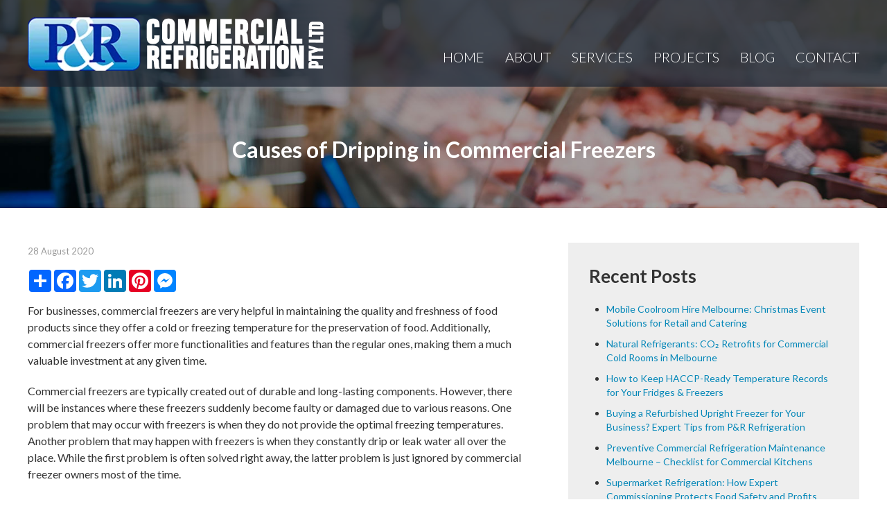

--- FILE ---
content_type: text/html; charset=UTF-8
request_url: https://prrefrigeration.com.au/causes-of-dripping-in-commercial-freezers/
body_size: 5408
content:
<!DOCTYPE html><html><head><meta charset="UTF-8"><link media="all" href="https://prrefrigeration.com.au/wp-content/cache/autoptimize/autoptimize_d3e295764e146ec103f91b27826d5a0e.php" rel="stylesheet"><title>Causes of Dripping in Commercial Freezers | P&amp;R Commercial Refrigeration MelbourneP&amp;R Commercial Refrigeration Melbourne</title><meta name="viewport" content="width=device-width, initial-scale=1, maximum-scale=1"><link rel="shortcut icon" type="image/x-icon" href="https://prrefrigeration.com.au/wp-content/themes/pr-commercial-refrigeration/favicon.ico"><meta name="description" content="For businesses, commercial freezers are very helpful in maintaining the quality and freshness of food products since they offer a cold or freezing temperature for the preservation of food. Additionally, commercial freezers offer more functionalities and features than the regular ones, making them a much valuable investment at any given time. Commercial freezers are typically" /><meta name="robots" content="max-image-preview:large" /><meta name="author" content="Netwizard SEO"/><link rel="canonical" href="https://prrefrigeration.com.au/causes-of-dripping-in-commercial-freezers/" /><meta name="generator" content="All in One SEO (AIOSEO) 4.9.2" />  <script async src="https://www.googletagmanager.com/gtag/js?id=G-CHKGRR5LW4"></script> <meta property="og:locale" content="en_US" /><meta property="og:site_name" content="P&amp;R Commercial Refrigeration Melbourne" /><meta property="og:type" content="article" /><meta property="og:title" content="Causes of Dripping in Commercial Freezers | P&amp;R Commercial Refrigeration Melbourne" /><meta property="og:description" content="For businesses, commercial freezers are very helpful in maintaining the quality and freshness of food products since they offer a cold or freezing temperature for the preservation of food. Additionally, commercial freezers offer more functionalities and features than the regular ones, making them a much valuable investment at any given time. Commercial freezers are typically" /><meta property="og:url" content="https://prrefrigeration.com.au/causes-of-dripping-in-commercial-freezers/" /><meta property="og:image" content="https://prrefrigeration.com.au/wp-content/uploads/2020/02/PR-Refrigeration.png" /><meta property="og:image:secure_url" content="https://prrefrigeration.com.au/wp-content/uploads/2020/02/PR-Refrigeration.png" /><meta property="og:image:width" content="440" /><meta property="og:image:height" content="440" /><meta property="article:published_time" content="2020-08-28T04:45:48+00:00" /><meta property="article:modified_time" content="2025-05-09T04:04:48+00:00" /><meta property="article:publisher" content="https://www.facebook.com/prcommercialrefrigeration" /><meta name="twitter:card" content="summary" /><meta name="twitter:title" content="Causes of Dripping in Commercial Freezers | P&amp;R Commercial Refrigeration Melbourne" /><meta name="twitter:description" content="For businesses, commercial freezers are very helpful in maintaining the quality and freshness of food products since they offer a cold or freezing temperature for the preservation of food. Additionally, commercial freezers offer more functionalities and features than the regular ones, making them a much valuable investment at any given time. Commercial freezers are typically" /><meta name="twitter:image" content="https://prrefrigeration.com.au/wp-content/uploads/2020/02/PR-Refrigeration.png" /> <script type="application/ld+json" class="aioseo-schema">{"@context":"https:\/\/schema.org","@graph":[{"@type":"Article","@id":"https:\/\/prrefrigeration.com.au\/causes-of-dripping-in-commercial-freezers\/#article","name":"Causes of Dripping in Commercial Freezers | P&R Commercial Refrigeration Melbourne","headline":"Causes of Dripping in Commercial Freezers","author":{"@id":"https:\/\/prrefrigeration.com.au\/author\/netwizseo\/#author"},"publisher":{"@id":"https:\/\/prrefrigeration.com.au\/#organization"},"datePublished":"2020-08-28T14:45:48+10:00","dateModified":"2025-05-09T14:04:48+10:00","inLanguage":"en-AU","mainEntityOfPage":{"@id":"https:\/\/prrefrigeration.com.au\/causes-of-dripping-in-commercial-freezers\/#webpage"},"isPartOf":{"@id":"https:\/\/prrefrigeration.com.au\/causes-of-dripping-in-commercial-freezers\/#webpage"},"articleSection":"Blog, Commercial Air Conditioning Melbourne, Commercial Fridge Installation, Commercial Refrigeration Maintenance, Commercial Refrigeration Melbourne, Coolroom Installation Melbourne, Emergency Freezer Hire Melbourne, Mobile Coolroom Hire Melbourne, Refrigeration Breakdown Services, Refurbished Commercial Fridges, Test And Tag Services"},{"@type":"BreadcrumbList","@id":"https:\/\/prrefrigeration.com.au\/causes-of-dripping-in-commercial-freezers\/#breadcrumblist","itemListElement":[{"@type":"ListItem","@id":"https:\/\/prrefrigeration.com.au#listItem","position":1,"name":"Home","item":"https:\/\/prrefrigeration.com.au","nextItem":{"@type":"ListItem","@id":"https:\/\/prrefrigeration.com.au\/category\/blog\/#listItem","name":"Blog"}},{"@type":"ListItem","@id":"https:\/\/prrefrigeration.com.au\/category\/blog\/#listItem","position":2,"name":"Blog","item":"https:\/\/prrefrigeration.com.au\/category\/blog\/","nextItem":{"@type":"ListItem","@id":"https:\/\/prrefrigeration.com.au\/causes-of-dripping-in-commercial-freezers\/#listItem","name":"Causes of Dripping in Commercial Freezers"},"previousItem":{"@type":"ListItem","@id":"https:\/\/prrefrigeration.com.au#listItem","name":"Home"}},{"@type":"ListItem","@id":"https:\/\/prrefrigeration.com.au\/causes-of-dripping-in-commercial-freezers\/#listItem","position":3,"name":"Causes of Dripping in Commercial Freezers","previousItem":{"@type":"ListItem","@id":"https:\/\/prrefrigeration.com.au\/category\/blog\/#listItem","name":"Blog"}}]},{"@type":"Organization","@id":"https:\/\/prrefrigeration.com.au\/#organization","name":"P&R Commercial Refrigeration Melbourne","url":"https:\/\/prrefrigeration.com.au\/"},{"@type":"Person","@id":"https:\/\/prrefrigeration.com.au\/author\/netwizseo\/#author","url":"https:\/\/prrefrigeration.com.au\/author\/netwizseo\/","name":"Netwizard SEO","image":{"@type":"ImageObject","@id":"https:\/\/prrefrigeration.com.au\/causes-of-dripping-in-commercial-freezers\/#authorImage","url":"https:\/\/secure.gravatar.com\/avatar\/e9e8c49d7c235090f43c500bc5b48a8dfbb60a40f3a44f7ec85df961d8629191?s=96&d=mm&r=g","width":96,"height":96,"caption":"Netwizard SEO"}},{"@type":"WebPage","@id":"https:\/\/prrefrigeration.com.au\/causes-of-dripping-in-commercial-freezers\/#webpage","url":"https:\/\/prrefrigeration.com.au\/causes-of-dripping-in-commercial-freezers\/","name":"Causes of Dripping in Commercial Freezers | P&R Commercial Refrigeration Melbourne","description":"For businesses, commercial freezers are very helpful in maintaining the quality and freshness of food products since they offer a cold or freezing temperature for the preservation of food. Additionally, commercial freezers offer more functionalities and features than the regular ones, making them a much valuable investment at any given time. Commercial freezers are typically","inLanguage":"en-AU","isPartOf":{"@id":"https:\/\/prrefrigeration.com.au\/#website"},"breadcrumb":{"@id":"https:\/\/prrefrigeration.com.au\/causes-of-dripping-in-commercial-freezers\/#breadcrumblist"},"author":{"@id":"https:\/\/prrefrigeration.com.au\/author\/netwizseo\/#author"},"creator":{"@id":"https:\/\/prrefrigeration.com.au\/author\/netwizseo\/#author"},"datePublished":"2020-08-28T14:45:48+10:00","dateModified":"2025-05-09T14:04:48+10:00"},{"@type":"WebSite","@id":"https:\/\/prrefrigeration.com.au\/#website","url":"https:\/\/prrefrigeration.com.au\/","name":"P&R Commercial Refrigeration Melbourne","inLanguage":"en-AU","publisher":{"@id":"https:\/\/prrefrigeration.com.au\/#organization"}}]}</script> <link rel="alternate" title="oEmbed (JSON)" type="application/json+oembed" href="https://prrefrigeration.com.au/wp-json/oembed/1.0/embed?url=https%3A%2F%2Fprrefrigeration.com.au%2Fcauses-of-dripping-in-commercial-freezers%2F" /><link rel="alternate" title="oEmbed (XML)" type="text/xml+oembed" href="https://prrefrigeration.com.au/wp-json/oembed/1.0/embed?url=https%3A%2F%2Fprrefrigeration.com.au%2Fcauses-of-dripping-in-commercial-freezers%2F&#038;format=xml" /> <script type="text/javascript" src="https://prrefrigeration.com.au/wp-includes/js/jquery/jquery.min.js?ver=3.7.1" id="jquery-core-js"></script> <link rel="https://api.w.org/" href="https://prrefrigeration.com.au/wp-json/" /><link rel="alternate" title="JSON" type="application/json" href="https://prrefrigeration.com.au/wp-json/wp/v2/posts/2622" /><link rel='shortlink' href='https://prrefrigeration.com.au/?p=2622' /></head><body> <noscript><iframe src="https://www.googletagmanager.com/ns.html?id=GTM-TWWKDHVL"
height="0" width="0" style="display:none;visibility:hidden"></iframe></noscript><div id="header"><div class="container"> <a href="https://prrefrigeration.com.au/" alt="P&amp;R Commercial Refrigeration Melbourne"> <picture><source srcset="https://prrefrigeration.com.au/wp-content/webp-express/webp-images/themes/pr-commercial-refrigeration/images/logo.png.webp" type="image/webp"><img class="logo webpexpress-processed" src="https://prrefrigeration.com.au/wp-content/themes/pr-commercial-refrigeration/images/logo.png" alt="p&r refrigeration logo"></picture> </a><div class="menu-main-menu-container"><ul id="menu-main-menu" class="menu"><li id="menu-item-1100" class="menu-item menu-item-type-post_type menu-item-object-page menu-item-home menu-item-1100"><a href="https://prrefrigeration.com.au/">Home</a></li><li id="menu-item-2401" class="menu-item menu-item-type-post_type menu-item-object-page menu-item-2401"><a href="https://prrefrigeration.com.au/about/">About</a></li><li id="menu-item-2402" class="menu-item menu-item-type-post_type menu-item-object-page menu-item-2402"><a href="https://prrefrigeration.com.au/services/">Services</a></li><li id="menu-item-2403" class="menu-item menu-item-type-post_type menu-item-object-page menu-item-2403"><a href="https://prrefrigeration.com.au/projects/">Projects</a></li><li id="menu-item-3044" class="menu-item menu-item-type-post_type menu-item-object-page menu-item-3044"><a href="https://prrefrigeration.com.au/blog/">Blog</a></li><li id="menu-item-1098" class="menu-item menu-item-type-post_type menu-item-object-page menu-item-1098"><a href="https://prrefrigeration.com.au/contact/">Contact</a></li></ul></div><div class="clear"></div></div></div><div id="inner"><div class="container"><h1>Causes of Dripping in Commercial Freezers</h1></div></div><div id="content"><div class="container"><div class="main"> <span class="date">28 August 2020</span><div class="share"><div class="a2a_kit a2a_kit_size_32 a2a_default_style"> <a class="a2a_dd" href="https://www.addtoany.com/share"></a> <a class="a2a_button_facebook"></a> <a class="a2a_button_twitter"></a> <a class="a2a_button_linkedin"></a> <a class="a2a_button_pinterest"></a> <a class="a2a_button_facebook_messenger"></a></div> <script async src="https://static.addtoany.com/menu/page.js"></script> </div><p>For businesses, commercial freezers are very helpful in maintaining the quality and freshness of food products since they offer a cold or freezing temperature for the preservation of food. Additionally, commercial freezers offer more functionalities and features than the regular ones, making them a much valuable investment at any given time.</p><p>Commercial freezers are typically created out of durable and long-lasting components. However, there will be instances where these freezers suddenly become faulty or damaged due to various reasons. One problem that may occur with freezers is when they do not provide the optimal freezing temperatures. Another problem that may happen with freezers is when they constantly drip or leak water all over the place. While the first problem is often solved right away, the latter problem is just ignored by commercial freezer owners most of the time.</p><p><strong>Causes of Dripping or Leaking Water</strong></p><p>Commercial freezers that drip or leak water are often caused by numerous factors. One of these factors is the existence of faulty seams between the panels. Another factor that can cause drippings is the continuous use of aging or damaged seals that seamlessly allow the intake of warm air instead of preventing it from entering the freezer.</p><p>Aside from these components, dripping in commercial freezers can also happen due to faulty or damaged insulation, water filter, drain pan, defrost drain, and ice maker. Faulty insulation will not have the capability to maintain coldness inside the freezer, damaging and contaminating frozen food products. Water filter, drain pan, defrost drain, and ice makers that are not cleaned and maintained regularly will also allow water to just flow outside.</p><p>The unprecedented effects of condensation can also cause dripping in commercial freezers. The warm and humid temperature of the outside air can generate enough condensation around the freezer exterior, allowing it to look like it is perspiring. Condensation may also happen if the freezer works and functions more than its recommended capacity.</p><p><strong>Hazards of Dripping or Leaking Water</strong></p><p>Ignoring the problem with dripping water in commercial freezers can pose serious risks and hazards to the people working around them. The accumulation of water on the floor can be a major safety issue for the employees and others who will be walking around the establishment. You see, slipping and falling accidents are often recorded whenever there are pools of water on the floor. And while most of these accidents do not cause major injuries, some of these cases can be fatal and dangerous.</p><p>Another major concern with dripping water has to do with the build-up of mould and bacteria. Leaving puddles on the floor as well as drippings on the walls can initiate the formation of mould and bacteria since they both thrive on these kinds of environments. Diseases and illnesses will then start to infect employees and even customers or visitors who will be visiting the place.</p><p>Dripping in commercial freezers can also affect the consistency and quality of food products. And when this issue remains unchecked, several food products may spoil or get damaged easily, affecting the overall performance and income of the business.</p><p>In case of dripping or leaking in commercial freezers, you can call for professional help to assess the condition and the subsequent steps that must be done and applied. Solving this issue right away can help maintain the operations of the business.</p><p class="opt">Optimized by: <a href="http://www.netwizardseo.com.au" target="_blank">Netwizard SEO</a></p></div><div class="sidebar"><h2>Recent Posts</h2><ul><li><a href="https://prrefrigeration.com.au/mobile-coolroom-hire-in-melbourne-for-retail-and-catering/">Mobile Coolroom Hire Melbourne: Christmas Event Solutions for Retail and Catering</a><li><a href="https://prrefrigeration.com.au/natural-refrigerants-co2-retrofits-in-melbourne/">Natural Refrigerants: CO₂ Retrofits for Commercial Cold Rooms in Melbourne</a><li><a href="https://prrefrigeration.com.au/haccp-ready-temperature-records-for-your-fridges-and-freezers/">How to Keep HACCP-Ready Temperature Records for Your Fridges &#038; Freezers</a><li><a href="https://prrefrigeration.com.au/refurbished-upright-freezer-from-pandr-refrigeration/">Buying a Refurbished Upright Freezer for Your Business? Expert Tips from P&#038;R Refrigeration</a><li><a href="https://prrefrigeration.com.au/preventive-commercial-refrigeration-maintenance-melbourne/">Preventive Commercial Refrigeration Maintenance Melbourne – Checklist for Commercial Kitchens</a><li><a href="https://prrefrigeration.com.au/supermarket-refrigeration-for-food-safety-and-profits/">Supermarket Refrigeration: How Expert Commissioning Protects Food Safety and Profits</a><li><a href="https://prrefrigeration.com.au/portable-freezer-hire-melbourne-on-time-goods-transport/">Portable Freezer Hire Melbourne – On-Time, Waste-Free Perishable Goods Transport</a><li><a href="https://prrefrigeration.com.au/commercial-refrigeration-installer-for-hospitality/">Commercial Refrigeration Installer: Prompt, Professional Installs for Hospitality Businesses</a><li><a href="https://prrefrigeration.com.au/commercial-refrigeration-installation-prevent-stock-loss/">Commercial Refrigeration Installation: Prevent Food Stock Loss with Expert Planning</a><li><a href="https://prrefrigeration.com.au/secure-portable-coolroom-hire-in-melbourne/">Secure Portable Coolroom Hire in Melbourne: Emergency Service for Fridge Breakdowns</a></ul></div><div class="clear"></div><div class="clear"></div></div></div><div class="clear"></div><div id="top-footer"><div class="container"><div class="fcol-1"><h3>Navigation</h3><ul><li><a href="https://prrefrigeration.com.au/">Home</a></li><li><a href="https://prrefrigeration.com.au/about/">About</a></li><li><a href="https://prrefrigeration.com.au/services/">Services</a></li><li><a href="https://prrefrigeration.com.au/projects/">Projects</a></li><li><a href="https://prrefrigeration.com.au/category/blog/">Blog</a></li><li><a href="https://prrefrigeration.com.au/contact/">Contact</a></li></ul><p>&nbsp;</p></div><div class="fcol-2"><h3>Projects</h3><div class="inner-padd"> <a href="https://prrefrigeration.com.au/projects/"> <picture><source srcset="https://prrefrigeration.com.au/wp-content/webp-express/webp-images/themes/pr-commercial-refrigeration/images/p2-new.jpg.webp" type="image/webp"><img src="https://prrefrigeration.com.au/wp-content/themes/pr-commercial-refrigeration/images/p2-new.jpg" alt="foodworks riddle creek" class="webpexpress-processed"></picture> <picture><source srcset="https://prrefrigeration.com.au/wp-content/webp-express/webp-images/themes/pr-commercial-refrigeration/images/p3-new.jpg.webp" type="image/webp"><img src="https://prrefrigeration.com.au/wp-content/themes/pr-commercial-refrigeration/images/p3-new.jpg" alt="the butcher club watergarden" class="webpexpress-processed"></picture> <picture><source srcset="https://prrefrigeration.com.au/wp-content/webp-express/webp-images/themes/pr-commercial-refrigeration/images/p1-new.jpg.webp" type="image/webp"><img src="https://prrefrigeration.com.au/wp-content/themes/pr-commercial-refrigeration/images/p1-new.jpg" alt="the butcher club docklands" class="webpexpress-processed"></picture><div class="clear"></div><div class="arc"> <picture><source srcset="https://prrefrigeration.com.au/wp-content/webp-express/webp-images/uploads/2020/04/arc.png.webp" type="image/webp"><img src="https://prrefrigeration.com.au/wp-content/uploads/2020/04/arc.png" alt="RTA ARC logo" class="webpexpress-processed"></picture></div> </a></div></div><div class="fcol-3"><h3>Contact Us</h3><p><b>P &amp; R Commercial Refrigeration</b></h4><p>27 Adrian Rd. Campbellfield VIC 3061<br />Phone:  (03) 9357 0799<br />Email:  info@prrefrigeration.com.au</p> <a href="https://www.facebook.com/PR-Commercial-Refrigeration-106929090865924" target="_blank" title="Facebook"><img src="https://prrefrigeration.com.au/wp-content/themes/pr-commercial-refrigeration/images/facebook-icon.svg" style="height:32px; text-align:center !important; float:none !important" alt="Facebook"></a></div><div class="clear"></div></div></div><div id="footer"><div class="container"><p class="copy">Copyright &copy; 2025 P&amp;R Commercial Refrigeration Melbourne. <span class="mhide">All Rights Reserved.</span></p><p class="designer"><span class="designer">Web Design by: <a href="http://www.netwizarddesign.com.au" target="_blank">Netwizard Design</a></span></p><div class="clear"></div></div></div> <script type="speculationrules">{"prefetch":[{"source":"document","where":{"and":[{"href_matches":"/*"},{"not":{"href_matches":["/wp-*.php","/wp-admin/*","/wp-content/uploads/*","/wp-content/*","/wp-content/plugins/*","/wp-content/themes/pr-commercial-refrigeration/*","/*\\?(.+)"]}},{"not":{"selector_matches":"a[rel~=\"nofollow\"]"}},{"not":{"selector_matches":".no-prefetch, .no-prefetch a"}}]},"eagerness":"conservative"}]}</script> <script type="module"  src="https://prrefrigeration.com.au/wp-content/plugins/all-in-one-seo-pack/dist/Lite/assets/table-of-contents.95d0dfce.js?ver=4.9.2" id="aioseo/js/src/vue/standalone/blocks/table-of-contents/frontend.js-js"></script> <script type="text/javascript" src="https://prrefrigeration.com.au/wp-includes/js/dist/hooks.min.js?ver=dd5603f07f9220ed27f1" id="wp-hooks-js"></script> <script type="text/javascript" src="https://prrefrigeration.com.au/wp-includes/js/dist/i18n.min.js?ver=c26c3dc7bed366793375" id="wp-i18n-js"></script> <script defer src="https://prrefrigeration.com.au/wp-content/cache/autoptimize/autoptimize_0b1c5503d00efdccf87e7b6456f5a854.php"></script></body></html><!-- WP Fastest Cache file was created in 0.164 seconds, on 19 December 2025 @ 3:08 pm -->